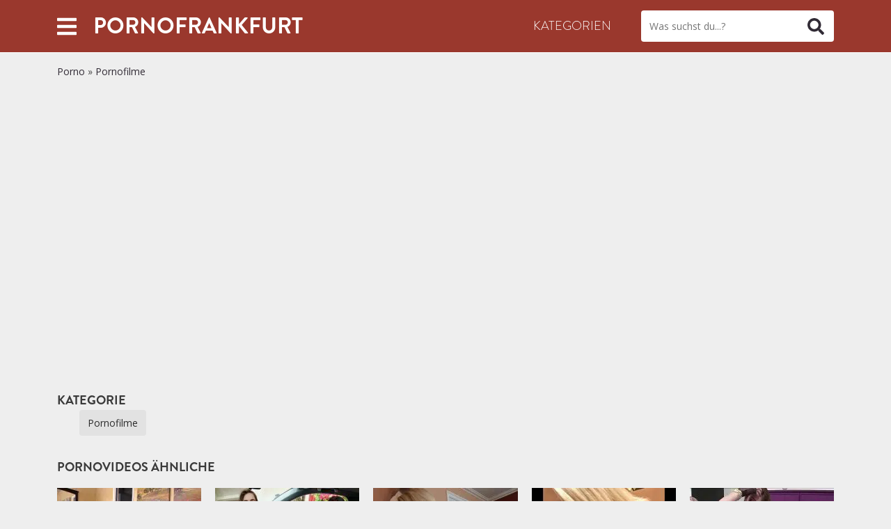

--- FILE ---
content_type: text/html; charset=UTF-8
request_url: https://www.pornofrankfurt.com/125/
body_size: 8770
content:
<!doctype html>
<html lang="es">
<head>
<meta charset="utf-8">
<meta name="viewport" content="width=device-width, initial-scale=1">
<meta name="RATING" content="RTA-5042-1996-1400-1577-RTA"/>
<meta name='robots' content='noindex, follow'/>
<title>Porno Frankfurt</title>
<meta property="og:locale" content="de_DE"/>
<meta property="og:type" content="article"/>
<meta property="og:title" content="Porno Frankfurt"/>
<meta property="og:url" content="https://www.pornofrankfurt.com/125/"/>
<meta property="og:site_name" content="PornoFrankfurt"/>
<meta property="article:published_time" content="2022-05-17T17:41:55+00:00"/>
<meta property="og:image" content="https://www.pornofrankfurt.com/wp-content/uploads/2022/05/bangbros-fucking-amazing-porno-featuring-busty-pawg-lean-paul.jpg"/>
<meta property="og:image:width" content="600"/>
<meta property="og:image:height" content="337"/>
<meta property="og:image:type" content="image/jpeg"/>
<meta name="author" content="admin"/>
<meta name="twitter:card" content="summary_large_image"/>
<meta name="twitter:label1" content="Verfasst von"/>
<meta name="twitter:data1" content="admin"/>
<link rel="alternate" type="application/rss+xml" title="PornoFrankfurt &raquo; BANGBROS &#8211; Fucking Amazing Porno Featuring Busty PAWG Lean Paul Kommentar-Feed" href="https://www.pornofrankfurt.com/125/feed/"/>
<style id='classic-theme-styles-inline-css'>.wp-block-button__link{color:#fff;background-color:#32373c;border-radius:9999px;box-shadow:none;text-decoration:none;padding:calc(.667em + 2px) calc(1.333em + 2px);font-size:1.125em}
.wp-block-file__button{background:#32373c;color:#fff;text-decoration:none}</style>
<style id='global-styles-inline-css'>body{--wp--preset--color--black:#000000;--wp--preset--color--cyan-bluish-gray:#abb8c3;--wp--preset--color--white:#ffffff;--wp--preset--color--pale-pink:#f78da7;--wp--preset--color--vivid-red:#cf2e2e;--wp--preset--color--luminous-vivid-orange:#ff6900;--wp--preset--color--luminous-vivid-amber:#fcb900;--wp--preset--color--light-green-cyan:#7bdcb5;--wp--preset--color--vivid-green-cyan:#00d084;--wp--preset--color--pale-cyan-blue:#8ed1fc;--wp--preset--color--vivid-cyan-blue:#0693e3;--wp--preset--color--vivid-purple:#9b51e0;--wp--preset--gradient--vivid-cyan-blue-to-vivid-purple:linear-gradient(135deg,rgba(6,147,227,1) 0%,rgb(155,81,224) 100%);--wp--preset--gradient--light-green-cyan-to-vivid-green-cyan:linear-gradient(135deg,rgb(122,220,180) 0%,rgb(0,208,130) 100%);--wp--preset--gradient--luminous-vivid-amber-to-luminous-vivid-orange:linear-gradient(135deg,rgba(252,185,0,1) 0%,rgba(255,105,0,1) 100%);--wp--preset--gradient--luminous-vivid-orange-to-vivid-red:linear-gradient(135deg,rgba(255,105,0,1) 0%,rgb(207,46,46) 100%);--wp--preset--gradient--very-light-gray-to-cyan-bluish-gray:linear-gradient(135deg,rgb(238,238,238) 0%,rgb(169,184,195) 100%);--wp--preset--gradient--cool-to-warm-spectrum:linear-gradient(135deg,rgb(74,234,220) 0%,rgb(151,120,209) 20%,rgb(207,42,186) 40%,rgb(238,44,130) 60%,rgb(251,105,98) 80%,rgb(254,248,76) 100%);--wp--preset--gradient--blush-light-purple:linear-gradient(135deg,rgb(255,206,236) 0%,rgb(152,150,240) 100%);--wp--preset--gradient--blush-bordeaux:linear-gradient(135deg,rgb(254,205,165) 0%,rgb(254,45,45) 50%,rgb(107,0,62) 100%);--wp--preset--gradient--luminous-dusk:linear-gradient(135deg,rgb(255,203,112) 0%,rgb(199,81,192) 50%,rgb(65,88,208) 100%);--wp--preset--gradient--pale-ocean:linear-gradient(135deg,rgb(255,245,203) 0%,rgb(182,227,212) 50%,rgb(51,167,181) 100%);--wp--preset--gradient--electric-grass:linear-gradient(135deg,rgb(202,248,128) 0%,rgb(113,206,126) 100%);--wp--preset--gradient--midnight:linear-gradient(135deg,rgb(2,3,129) 0%,rgb(40,116,252) 100%);--wp--preset--font-size--small:13px;--wp--preset--font-size--medium:20px;--wp--preset--font-size--large:36px;--wp--preset--font-size--x-large:42px;--wp--preset--spacing--20:0.44rem;--wp--preset--spacing--30:0.67rem;--wp--preset--spacing--40:1rem;--wp--preset--spacing--50:1.5rem;--wp--preset--spacing--60:2.25rem;--wp--preset--spacing--70:3.38rem;--wp--preset--spacing--80:5.06rem;--wp--preset--shadow--natural:6px 6px 9px rgba(0, 0, 0, 0.2);--wp--preset--shadow--deep:12px 12px 50px rgba(0, 0, 0, 0.4);--wp--preset--shadow--sharp:6px 6px 0px rgba(0, 0, 0, 0.2);--wp--preset--shadow--outlined:6px 6px 0px -3px rgba(255, 255, 255, 1), 6px 6px rgba(0, 0, 0, 1);--wp--preset--shadow--crisp:6px 6px 0px rgba(0, 0, 0, 1);}:where(.is-layout-flex){gap:0.5em;}:where(.is-layout-grid){gap:0.5em;}
body .is-layout-flow > .alignleft{float:left;margin-inline-start:0;margin-inline-end:2em;}
body .is-layout-flow > .alignright{float:right;margin-inline-start:2em;margin-inline-end:0;}
body .is-layout-flow > .aligncenter{margin-left:auto !important;margin-right:auto !important;}
body .is-layout-constrained > .alignleft{float:left;margin-inline-start:0;margin-inline-end:2em;}
body .is-layout-constrained > .alignright{float:right;margin-inline-start:2em;margin-inline-end:0;}
body .is-layout-constrained > .aligncenter{margin-left:auto !important;margin-right:auto !important;}
body .is-layout-constrained > :where(:not(.alignleft):not(.alignright):not(.alignfull)){max-width:var(--wp--style--global--content-size);margin-left:auto !important;margin-right:auto !important;}
body .is-layout-constrained > .alignwide{max-width:var(--wp--style--global--wide-size);}
body .is-layout-flex{display:flex;}
body .is-layout-flex{flex-wrap:wrap;align-items:center;}
body .is-layout-flex > *{margin:0;}
body .is-layout-grid{display:grid;}
body .is-layout-grid > *{margin:0;}:where(.wp-block-columns.is-layout-flex){gap:2em;}:where(.wp-block-columns.is-layout-grid){gap:2em;}:where(.wp-block-post-template.is-layout-flex){gap:1.25em;}:where(.wp-block-post-template.is-layout-grid){gap:1.25em;}
.has-black-color{color:var(--wp--preset--color--black) !important;}
.has-cyan-bluish-gray-color{color:var(--wp--preset--color--cyan-bluish-gray) !important;}
.has-white-color{color:var(--wp--preset--color--white) !important;}
.has-pale-pink-color{color:var(--wp--preset--color--pale-pink) !important;}
.has-vivid-red-color{color:var(--wp--preset--color--vivid-red) !important;}
.has-luminous-vivid-orange-color{color:var(--wp--preset--color--luminous-vivid-orange) !important;}
.has-luminous-vivid-amber-color{color:var(--wp--preset--color--luminous-vivid-amber) !important;}
.has-light-green-cyan-color{color:var(--wp--preset--color--light-green-cyan) !important;}
.has-vivid-green-cyan-color{color:var(--wp--preset--color--vivid-green-cyan) !important;}
.has-pale-cyan-blue-color{color:var(--wp--preset--color--pale-cyan-blue) !important;}
.has-vivid-cyan-blue-color{color:var(--wp--preset--color--vivid-cyan-blue) !important;}
.has-vivid-purple-color{color:var(--wp--preset--color--vivid-purple) !important;}
.has-black-background-color{background-color:var(--wp--preset--color--black) !important;}
.has-cyan-bluish-gray-background-color{background-color:var(--wp--preset--color--cyan-bluish-gray) !important;}
.has-white-background-color{background-color:var(--wp--preset--color--white) !important;}
.has-pale-pink-background-color{background-color:var(--wp--preset--color--pale-pink) !important;}
.has-vivid-red-background-color{background-color:var(--wp--preset--color--vivid-red) !important;}
.has-luminous-vivid-orange-background-color{background-color:var(--wp--preset--color--luminous-vivid-orange) !important;}
.has-luminous-vivid-amber-background-color{background-color:var(--wp--preset--color--luminous-vivid-amber) !important;}
.has-light-green-cyan-background-color{background-color:var(--wp--preset--color--light-green-cyan) !important;}
.has-vivid-green-cyan-background-color{background-color:var(--wp--preset--color--vivid-green-cyan) !important;}
.has-pale-cyan-blue-background-color{background-color:var(--wp--preset--color--pale-cyan-blue) !important;}
.has-vivid-cyan-blue-background-color{background-color:var(--wp--preset--color--vivid-cyan-blue) !important;}
.has-vivid-purple-background-color{background-color:var(--wp--preset--color--vivid-purple) !important;}
.has-black-border-color{border-color:var(--wp--preset--color--black) !important;}
.has-cyan-bluish-gray-border-color{border-color:var(--wp--preset--color--cyan-bluish-gray) !important;}
.has-white-border-color{border-color:var(--wp--preset--color--white) !important;}
.has-pale-pink-border-color{border-color:var(--wp--preset--color--pale-pink) !important;}
.has-vivid-red-border-color{border-color:var(--wp--preset--color--vivid-red) !important;}
.has-luminous-vivid-orange-border-color{border-color:var(--wp--preset--color--luminous-vivid-orange) !important;}
.has-luminous-vivid-amber-border-color{border-color:var(--wp--preset--color--luminous-vivid-amber) !important;}
.has-light-green-cyan-border-color{border-color:var(--wp--preset--color--light-green-cyan) !important;}
.has-vivid-green-cyan-border-color{border-color:var(--wp--preset--color--vivid-green-cyan) !important;}
.has-pale-cyan-blue-border-color{border-color:var(--wp--preset--color--pale-cyan-blue) !important;}
.has-vivid-cyan-blue-border-color{border-color:var(--wp--preset--color--vivid-cyan-blue) !important;}
.has-vivid-purple-border-color{border-color:var(--wp--preset--color--vivid-purple) !important;}
.has-vivid-cyan-blue-to-vivid-purple-gradient-background{background:var(--wp--preset--gradient--vivid-cyan-blue-to-vivid-purple) !important;}
.has-light-green-cyan-to-vivid-green-cyan-gradient-background{background:var(--wp--preset--gradient--light-green-cyan-to-vivid-green-cyan) !important;}
.has-luminous-vivid-amber-to-luminous-vivid-orange-gradient-background{background:var(--wp--preset--gradient--luminous-vivid-amber-to-luminous-vivid-orange) !important;}
.has-luminous-vivid-orange-to-vivid-red-gradient-background{background:var(--wp--preset--gradient--luminous-vivid-orange-to-vivid-red) !important;}
.has-very-light-gray-to-cyan-bluish-gray-gradient-background{background:var(--wp--preset--gradient--very-light-gray-to-cyan-bluish-gray) !important;}
.has-cool-to-warm-spectrum-gradient-background{background:var(--wp--preset--gradient--cool-to-warm-spectrum) !important;}
.has-blush-light-purple-gradient-background{background:var(--wp--preset--gradient--blush-light-purple) !important;}
.has-blush-bordeaux-gradient-background{background:var(--wp--preset--gradient--blush-bordeaux) !important;}
.has-luminous-dusk-gradient-background{background:var(--wp--preset--gradient--luminous-dusk) !important;}
.has-pale-ocean-gradient-background{background:var(--wp--preset--gradient--pale-ocean) !important;}
.has-electric-grass-gradient-background{background:var(--wp--preset--gradient--electric-grass) !important;}
.has-midnight-gradient-background{background:var(--wp--preset--gradient--midnight) !important;}
.has-small-font-size{font-size:var(--wp--preset--font-size--small) !important;}
.has-medium-font-size{font-size:var(--wp--preset--font-size--medium) !important;}
.has-large-font-size{font-size:var(--wp--preset--font-size--large) !important;}
.has-x-large-font-size{font-size:var(--wp--preset--font-size--x-large) !important;}
.wp-block-navigation a:where(:not(.wp-element-button)){color:inherit;}:where(.wp-block-post-template.is-layout-flex){gap:1.25em;}:where(.wp-block-post-template.is-layout-grid){gap:1.25em;}:where(.wp-block-columns.is-layout-flex){gap:2em;}:where(.wp-block-columns.is-layout-grid){gap:2em;}
.wp-block-pullquote{font-size:1.5em;line-height:1.6;}</style>
<link rel="stylesheet" type="text/css" href="//www.pornofrankfurt.com/wp-content/cache/wpfc-minified/2cqfrz0f/4l08h.css" media="all"/>
<style>:root{--body:#eeeeee;--text:#454545;--link:#2a2a2a;--link-hover:#0061bd;--primary:#9a382d;--secondary:#9a382d;--gris:#e7e7e7;--light:#ffffff;--header:#3a3a3a;--button:#312b35;--linkfooter:#a09f9f;--iconolight:#bbbbbb;--bodydark:#eeeeee;--textdark:#454545;--linkdark:#2a2a2a;--link-hoverdark:#0061bd;--primarydark:#9a382d;--secondarydark:#9a382d;--grisdark:#e7e7e7;--lightdark:#ffffff;--headerdark:#3a3a3a;--buttondark:#312b35;--linkfooterdark:#a09f9f;--iconolightdark:#bbbbbb;--family:'Open Sans', sans-serif;--titles:'Brandon Grotesque', sans-serif;}</style>
<link rel="icon" href="https://www.pornofrankfurt.com/wp-content/uploads/2022/05/favifrankfurt.png" sizes="32x32"/>
<link rel="icon" href="https://www.pornofrankfurt.com/wp-content/uploads/2022/05/favifrankfurt.png" sizes="192x192"/>
<link rel="apple-touch-icon" href="https://www.pornofrankfurt.com/wp-content/uploads/2022/05/favifrankfurt.png"/>
<meta name="msapplication-TileImage" content="https://www.pornofrankfurt.com/wp-content/uploads/2022/05/favifrankfurt.png"/>
<link rel="icon" href="https://www.pornofrankfurt.com/wp-content/uploads/2022/05/favifrankfurt.png" sizes="32x32"/> <link rel="icon" href="https://www.pornofrankfurt.com/wp-content/uploads/2022/05/favifrankfurt.png" sizes="192x192"/> <link rel="apple-touch-icon" href="https://www.pornofrankfurt.com/wp-content/uploads/2022/05/favifrankfurt.png"/> <meta name="msapplication-TileImage" content="https://www.pornofrankfurt.com/wp-content/uploads/2022/05/favifrankfurt.png"/>
<script data-wpfc-render="false">var Wpfcll={sources:[],loaded_index:[],i:function(){this.set_source(document.getElementsByTagName("img"));this.set_source(document.getElementsByTagName("iframe"));window.addEventListener('scroll',function(){Wpfcll.load_sources();});window.addEventListener('resize',function(){Wpfcll.load_sources();});window.addEventListener('click',function(){Wpfcll.load_sources();});},c:function(e,pageload){var winH=document.documentElement.clientHeight || body.clientHeight;var number=pageload ? 0:800;var elemRect=e.getBoundingClientRect();var top=0;var parent=e.parentNode;var parentRect=parent.getBoundingClientRect();if(elemRect.x==0 && elemRect.y==0){for (var i=0;i < 10;i++){if(parent){if(parentRect.x==0 && parentRect.y==0){parent=parent.parentNode;parentRect=parent.getBoundingClientRect();}else{top=parentRect.top;break;}}};}else{top=elemRect.top;}if(winH - top + number > 0){return true;}return false;},r:function(e,pageload){var s=this;var osrc,osrcs;try{if(s.c(e,pageload)){osrc=e.getAttribute("data-wpfc-original-src");osrcs=e.getAttribute("data-wpfc-original-srcset");if(osrc || osrcs){if(osrc){e.setAttribute('src',osrc);}if(osrcs){e.setAttribute('srcset',osrcs);}e.removeAttribute("data-wpfc-original-src");e.removeAttribute("onload");}}}catch(error){console.log(error);console.log("==>",e);}},set_source:function(arr){if(arr.length > 0){var s=this;[].forEach.call(arr,function(e,index){s.sources.push(e);});}},load_sources:function(){var s=this;[].forEach.call(s.sources,function(e,index){s.r(e,false);});}};document.addEventListener('DOMContentLoaded',function(){wpfci();});function wpfci(){Wpfcll.i();}</script>
</head>   <body class="post-template-default single single-post postid-125 single-format-video">         <header class="header">                     <div class="container"> <div class="row align-items-center justify-content-between"> <div class="col-auto only-pc"> <a class="button-offcanvas" data-bs-toggle="offcanvas" href="#offcanvasmenu-2" role="button" aria-controls="offcanvasmenu-2"> <i class="fas fa-bars"></i><span class="visually-hidden">Abrir</span> </a> <div class="offcanvas offcanvas-start" tabindex="-1" id="offcanvasmenu-2" aria-labelledby="offcanvasmenu-2Label"> <div class="offcanvas-header"> <p class="offcanvas-title" id="offcanvasmenu-2Label"></p> <a class="offcanvas-close" data-bs-dismiss="offcanvas" aria-label="Cerrar"><i class="fas fa-times"></i></a></div><div class="offcanvas-body"> <nav class="offcanvas-menu"><ul id="menu-offcanvas" class="menu"><li id="menu-item-10304" class="menu-item menu-item-type-taxonomy menu-item-object-category menu-item-10304"><a href="https://www.pornofrankfurt.com/anal/">Anal</a></li> <li id="menu-item-10305" class="menu-item menu-item-type-taxonomy menu-item-object-category menu-item-10305"><a href="https://www.pornofrankfurt.com/asiatische/">Asiatische</a></li> <li id="menu-item-10306" class="menu-item menu-item-type-taxonomy menu-item-object-category menu-item-10306"><a href="https://www.pornofrankfurt.com/bondage-bdsm/">BDSM</a></li> <li id="menu-item-10307" class="menu-item menu-item-type-taxonomy menu-item-object-category menu-item-10307"><a href="https://www.pornofrankfurt.com/blondinen/">Blondinen</a></li> <li id="menu-item-10308" class="menu-item menu-item-type-taxonomy menu-item-object-category menu-item-10308"><a href="https://www.pornofrankfurt.com/deutsche-pornos/">Deutsche pornos</a></li> <li id="menu-item-10309" class="menu-item menu-item-type-taxonomy menu-item-object-category menu-item-10309"><a href="https://www.pornofrankfurt.com/fetisch/">Fetisch</a></li> <li id="menu-item-10310" class="menu-item menu-item-type-taxonomy menu-item-object-category menu-item-10310"><a href="https://www.pornofrankfurt.com/ficken/">Ficken</a></li> <li id="menu-item-10311" class="menu-item menu-item-type-taxonomy menu-item-object-category menu-item-10311"><a href="https://www.pornofrankfurt.com/gay/">Gay</a></li> <li id="menu-item-10312" class="menu-item menu-item-type-taxonomy menu-item-object-category menu-item-10312"><a href="https://www.pornofrankfurt.com/grosse-titten/">Grosse titten</a></li> <li id="menu-item-10313" class="menu-item menu-item-type-taxonomy menu-item-object-category menu-item-10313"><a href="https://www.pornofrankfurt.com/gruppensex/">Gruppensex</a></li> <li id="menu-item-10314" class="menu-item menu-item-type-taxonomy menu-item-object-category menu-item-10314"><a href="https://www.pornofrankfurt.com/hd-porno/">HD Porno</a></li> <li id="menu-item-10315" class="menu-item menu-item-type-taxonomy menu-item-object-category menu-item-10315"><a href="https://www.pornofrankfurt.com/hentai-haven/">Hentai Haven</a></li> <li id="menu-item-10316" class="menu-item menu-item-type-taxonomy menu-item-object-category menu-item-10316"><a href="https://www.pornofrankfurt.com/inzest/">Inzest</a></li> <li id="menu-item-10317" class="menu-item menu-item-type-taxonomy menu-item-object-category menu-item-10317"><a href="https://www.pornofrankfurt.com/lesben/">Lesben</a></li> <li id="menu-item-10318" class="menu-item menu-item-type-taxonomy menu-item-object-category menu-item-10318"><a href="https://www.pornofrankfurt.com/milf/">MILF</a></li> <li id="menu-item-10319" class="menu-item menu-item-type-taxonomy menu-item-object-category menu-item-10319"><a href="https://www.pornofrankfurt.com/muschis/">Muschis</a></li> <li id="menu-item-10320" class="menu-item menu-item-type-taxonomy menu-item-object-category menu-item-10320"><a href="https://www.pornofrankfurt.com/nackte-frauen/">Nackte frauen</a></li> <li id="menu-item-10321" class="menu-item menu-item-type-taxonomy menu-item-object-category menu-item-10321"><a href="https://www.pornofrankfurt.com/omasex/">Omasex</a></li> <li id="menu-item-10322" class="menu-item menu-item-type-taxonomy menu-item-object-category menu-item-10322"><a href="https://www.pornofrankfurt.com/pornofilme/">Pornofilme</a></li> <li id="menu-item-10323" class="menu-item menu-item-type-taxonomy menu-item-object-category menu-item-10323"><a href="https://www.pornofrankfurt.com/sexfilme/">Sexfilme</a></li> <li id="menu-item-10324" class="menu-item menu-item-type-taxonomy menu-item-object-category menu-item-10324"><a href="https://www.pornofrankfurt.com/shemale/">Shemale</a></li> <li id="menu-item-10325" class="menu-item menu-item-type-taxonomy menu-item-object-category menu-item-10325"><a href="https://www.pornofrankfurt.com/teen/">Teen</a></li> </ul></nav></div></div></div><div class="col-auto only-mobile"> <a class="button-offcanvas" data-bs-toggle="offcanvas" href="#mobilemenu" role="button" aria-controls="mobilemenu"><i class="fas fa-bars"></i><span class="visually-hidden">Abrir</span></a> <div class="offcanvas offcanvas-start" tabindex="-1" id="mobilemenu" aria-labelledby="mobilemenuLabel"> <div class="offcanvas-header"> <p class="offcanvas-title" id="mobilemenuLabel"> <form role="search" method="get" id="searchform-mobile" class="searchform" action="https://www.pornofrankfurt.com/"> <input type="search" placeholder="Was suchst du...?" value="" name="s" id="s-mobile"> <button type="submit" id="searchsubmit-mobile"><i class="fas fa-search"></i><span class="visually-hidden">Buscar</span></button> </form> </p> <a class="offcanvas-close" data-bs-dismiss="offcanvas" aria-label="Cerrar"><i class="fas fa-times"></i></a></div><div class="offcanvas-body mobile-menu"> <nav class="header-menu-movil"><ul id="menu-movil" class="menu"><li id="menu-item-10377" class="menu-item menu-item-type-taxonomy menu-item-object-category menu-item-10377"><a href="https://www.pornofrankfurt.com/anal/">Anal</a></li> <li id="menu-item-10378" class="menu-item menu-item-type-taxonomy menu-item-object-category menu-item-10378"><a href="https://www.pornofrankfurt.com/brazzers/">Brazzers</a></li> <li id="menu-item-10379" class="menu-item menu-item-type-taxonomy menu-item-object-category menu-item-10379"><a href="https://www.pornofrankfurt.com/deutsche-pornos/">German</a></li> <li id="menu-item-10380" class="menu-item menu-item-type-taxonomy menu-item-object-category menu-item-10380"><a href="https://www.pornofrankfurt.com/dicke-weiber/">BBW</a></li> <li id="menu-item-10381" class="menu-item menu-item-type-taxonomy menu-item-object-category menu-item-10381"><a href="https://www.pornofrankfurt.com/fake-taxi/">Fake Taxi</a></li> <li id="menu-item-10382" class="menu-item menu-item-type-taxonomy menu-item-object-category menu-item-10382"><a href="https://www.pornofrankfurt.com/grosse-aersche/">Ärsche</a></li> <li id="menu-item-10383" class="menu-item menu-item-type-taxonomy menu-item-object-category menu-item-10383"><a href="https://www.pornofrankfurt.com/grosse-titten/">Titten</a></li> <li id="menu-item-10384" class="menu-item menu-item-type-taxonomy menu-item-object-category menu-item-10384"><a href="https://www.pornofrankfurt.com/gruppensex/">Gruppen</a></li> <li id="menu-item-10385" class="menu-item menu-item-type-taxonomy menu-item-object-category menu-item-10385"><a href="https://www.pornofrankfurt.com/hausfrauen/">Hausfrauen</a></li> <li id="menu-item-10386" class="menu-item menu-item-type-taxonomy menu-item-object-category menu-item-10386"><a href="https://www.pornofrankfurt.com/hentai-haven/">Hentai</a></li> <li id="menu-item-10387" class="menu-item menu-item-type-taxonomy menu-item-object-category menu-item-10387"><a href="https://www.pornofrankfurt.com/lesben/">Lesben</a></li> <li id="menu-item-10388" class="menu-item menu-item-type-taxonomy menu-item-object-category menu-item-10388"><a href="https://www.pornofrankfurt.com/omasex/">Omas</a></li> <li id="menu-item-10389" class="menu-item menu-item-type-taxonomy menu-item-object-category menu-item-10389"><a href="https://www.pornofrankfurt.com/reife-frauen/">Reife Frauen</a></li> <li id="menu-item-10390" class="menu-item menu-item-type-taxonomy menu-item-object-category menu-item-10390"><a href="https://www.pornofrankfurt.com/sexfilme/">Sexfilm</a></li> <li id="menu-item-10391" class="menu-item menu-item-type-taxonomy menu-item-object-category menu-item-10391"><a href="https://www.pornofrankfurt.com/squirten/">Squirten</a></li> <li id="menu-item-10392" class="menu-item menu-item-type-taxonomy menu-item-object-category menu-item-10392"><a href="https://www.pornofrankfurt.com/teen/">Teen</a></li> </ul></nav></div></div></div><div class="col"> <a href="https://www.pornofrankfurt.com/" title="PornoFrankfurt" class="logo-text">PornoFrankfurt</a></div><div class="col-auto only-pc"> <nav class="header-menu"><ul id="menu-principal" class="menu"><li id="menu-item-20" class="menu-item menu-item-type-post_type menu-item-object-page menu-item-20"><a href="https://www.pornofrankfurt.com/kategorien/">Kategorien</a></li> </ul></nav></div><div class="col-12 col-md-auto only-pc"> <form role="search" method="get" id="searchform" class="searchform" action="https://www.pornofrankfurt.com/"> <input type="search" placeholder="Was suchst du...?" value="" name="s" id="s"> <button type="submit" id="searchsubmit"><i class="fas fa-search"></i><span class="visually-hidden">Buscar</span></button> </form></div></div></div></header>         <main class="main" role="main">                 <article class="single-post-inner"> <div class="container"> <div class="row align-items-center pt-3 pb-4"> <div class="col-12"> <p id="breadcrumbs"><span><span><a href="https://www.pornofrankfurt.com/">Porno</a></span> » <span><a href="https://www.pornofrankfurt.com/pornofilme/">Pornofilme</a></span></span></p></div></div><div class="row single-video"> <div class="col-12"> <div class="ratio ratio-70x49"> <iframe sandbox="allow-same-origin allow-scripts" onload="Wpfcll.r(this,true);" data-wpfc-original-src="https://www.xvideos.com/embedframe/52610289" frameborder="0" width="510" height="400" scrolling="no" allowfullscreen="allowfullscreen"></iframe></div></div><aside class="col-12 single-adds text-center mt-3 mt-lg-0">                     </aside></div><div class="row py-4"> <div class="col-12 col-lg-12"> <p class="single-sub-title mt-3 mt-lg-0 icon ico-folder"><span>Kategorie</span></p> <div class="single-categories-list"> <a class="single-cat-button" href="https://www.pornofrankfurt.com/pornofilme/" rel="category">Pornofilme</a></div></div></div></div></article>  <div class="container"><div class="row"><div class="col"><p class="single-sub-title related icon ico-video"><span>Pornovideos ähnliche</span></p></div></div><div class="row min-gutters videos-list" id="videos-wrapper"><article class="col item-list show-2"> <header> <figure> <a href="https://www.pornofrankfurt.com/9224/"> <picture class="img-fluid wp-post-image" decoding="async" loading="lazy"> <source type="image/webp" srcset="https://www.pornofrankfurt.com/wp-content/uploads/2022/05/chesty-housewife-tara-holiday-gets-facialized-in-pov-258x163.jpg.webp"/> <img width="258" height="163" src="https://www.pornofrankfurt.com/wp-content/uploads/2022/05/chesty-housewife-tara-holiday-gets-facialized-in-pov-258x163.jpg" alt="Chesty housewife Tara Holiday gets facialized in POV" decoding="async" loading="lazy"/> </picture> </a> <figcaption><i class="fas fa-clock"></i> 08:00</figcaption> </figure> </header> </article><article class="col item-list show-2"> <header> <figure> <a href="https://www.pornofrankfurt.com/5322/" class="havepreview"> <video loop="" class="standby" id="v-5322" muted="true" disableremoteplayback="true" playsinline="true" data-prev="5322" > <source type="video/mp4" src="https://www.pornofrankfurt.com/wp-content/uploads/2022/05/bangbros-battle-of-the-goats-lana-rhoades-vs-lena-paul.mp4"> </video> <picture class="img-fluid wp-post-image" decoding="async" loading="lazy"> <source type="image/webp" srcset="https://www.pornofrankfurt.com/wp-content/uploads/2022/05/bangbros-battle-of-the-goats-lana-rhoades-vs-lena-paul-258x163.jpg.webp"/> <img width="258" height="163" src="https://www.pornofrankfurt.com/wp-content/uploads/2022/05/bangbros-battle-of-the-goats-lana-rhoades-vs-lena-paul-258x163.jpg" alt="BANGBROS &#8211; Battle Of The GOATs: Lana Rhoades VS Lena Paul" decoding="async" loading="lazy"/> </picture> </a> <figcaption><i class="fas fa-clock"></i> 25:00</figcaption> </figure> </header> </article><article class="col item-list show-2"> <header> <figure> <a href="https://www.pornofrankfurt.com/8433/"> <picture class="img-fluid wp-post-image" decoding="async" loading="lazy"> <source type="image/webp" srcset="https://www.pornofrankfurt.com/wp-content/uploads/2022/05/blonde-breanne-benson-fucking-well-258x163.jpg.webp"/> <img width="258" height="163" src="https://www.pornofrankfurt.com/wp-content/uploads/2022/05/blonde-breanne-benson-fucking-well-258x163.jpg" alt="Blonde Breanne Benson fucking well" decoding="async" loading="lazy"/> </picture> </a> <figcaption><i class="fas fa-clock"></i> 09:00</figcaption> </figure> </header> </article><article class="col item-list show-2"> <header> <figure> <a href="https://www.pornofrankfurt.com/5142/"> <picture class="img-fluid wp-post-image" decoding="async" loading="lazy"> <source type="image/webp" srcset="https://www.pornofrankfurt.com/wp-content/uploads/2022/05/sexy-amateur-teen-girlfriend-fucks-with-cum-in-mouth-258x163.jpg.webp"/> <img onload="Wpfcll.r(this,true);" src="[data-uri]" width="258" height="163" data-wpfc-original-src="https://www.pornofrankfurt.com/wp-content/uploads/2022/05/sexy-amateur-teen-girlfriend-fucks-with-cum-in-mouth-258x163.jpg" alt="Sexy amateur teen girlfriend fucks with cum in mouth" decoding="async" loading="lazy"/> </picture> </a> <figcaption><i class="fas fa-clock"></i> 25:00</figcaption> </figure> </header> </article><article class="col item-list show-2"> <header> <figure> <a href="https://www.pornofrankfurt.com/3578/" class="havepreview"> <video loop="" class="standby" id="v-3578" muted="true" disableremoteplayback="true" playsinline="true" data-prev="3578" > <source type="video/mp4" src="https://www.pornofrankfurt.com/wp-content/uploads/2022/05/ass-fucking-fishnets-clad-tranny-cums.mp4"> </video> <picture class="img-fluid wp-post-image" decoding="async" loading="lazy"> <source type="image/webp" srcset="https://www.pornofrankfurt.com/wp-content/uploads/2022/05/ass-fucking-fishnets-clad-tranny-cums-258x163.jpg.webp"/> <img onload="Wpfcll.r(this,true);" src="[data-uri]" width="258" height="163" data-wpfc-original-src="https://www.pornofrankfurt.com/wp-content/uploads/2022/05/ass-fucking-fishnets-clad-tranny-cums-258x163.jpg" alt="Ass fucking fishnets clad tranny cums" decoding="async" loading="lazy"/> </picture> </a> <figcaption><i class="fas fa-clock"></i> 10:00</figcaption> </figure> </header> </article><article class="col item-list show-2"> <header> <figure> <a href="https://www.pornofrankfurt.com/9796/"> <picture class="img-fluid wp-post-image" decoding="async" loading="lazy"> <source type="image/webp" srcset="https://www.pornofrankfurt.com/wp-content/uploads/2022/05/horny-wife-with-suction-cup-dildo-takes-real-cock-258x163.jpg.webp"/> <img onload="Wpfcll.r(this,true);" src="[data-uri]" width="258" height="163" data-wpfc-original-src="https://www.pornofrankfurt.com/wp-content/uploads/2022/05/horny-wife-with-suction-cup-dildo-takes-real-cock-258x163.jpg" alt="Horny Wife with Suction Cup Dildo takes Real Cock" decoding="async" loading="lazy"/> </picture> </a> <figcaption><i class="fas fa-clock"></i> 05:00</figcaption> </figure> </header> </article><article class="col item-list show-2"> <header> <figure> <a href="https://www.pornofrankfurt.com/9229/" class="havepreview"> <video loop="" class="standby" id="v-9229" muted="true" disableremoteplayback="true" playsinline="true" data-prev="9229" > <source type="video/mp4" src="https://www.pornofrankfurt.com/wp-content/uploads/2022/05/fucking-my-bbw-sister-in-the-ass.mp4"> </video> <picture class="img-fluid wp-post-image" decoding="async" loading="lazy"> <source type="image/webp" srcset="https://www.pornofrankfurt.com/wp-content/uploads/2022/05/fucking-my-bbw-sister-in-the-ass-258x163.jpg.webp"/> <img onload="Wpfcll.r(this,true);" src="[data-uri]" width="258" height="163" data-wpfc-original-src="https://www.pornofrankfurt.com/wp-content/uploads/2022/05/fucking-my-bbw-sister-in-the-ass-258x163.jpg" alt="Fucking my BBW sister in the ass" decoding="async" loading="lazy"/> </picture> </a> <figcaption><i class="fas fa-clock"></i> 15</figcaption> </figure> </header> </article><article class="col item-list show-2"> <header> <figure> <a href="https://www.pornofrankfurt.com/5075/"> <picture class="img-fluid wp-post-image" decoding="async" loading="lazy"> <source type="image/webp" srcset="https://www.pornofrankfurt.com/wp-content/uploads/2022/05/amateur-big-tits-fucks-in-kitchen-258x163.jpg.webp"/> <img onload="Wpfcll.r(this,true);" src="[data-uri]" width="258" height="163" data-wpfc-original-src="https://www.pornofrankfurt.com/wp-content/uploads/2022/05/amateur-big-tits-fucks-in-kitchen-258x163.jpg" alt="Amateur Big Tits Fucks in kitchen" decoding="async" loading="lazy"/> </picture> </a> <figcaption><i class="fas fa-clock"></i> 11:00</figcaption> </figure> </header> </article><article class="col item-list show-2"> <header> <figure> <a href="https://www.pornofrankfurt.com/5888/" class="havepreview"> <video loop="" class="standby" id="v-5888" muted="true" disableremoteplayback="true" playsinline="true" data-prev="5888" > <source type="video/mp4" src="https://www.pornofrankfurt.com/wp-content/uploads/2022/05/an-elite-escort-provides-intimate-services-for-money-in-an-expensive-penthouse-cum-in-mouth-twitter-devilskos.mp4"> </video> <picture class="img-fluid wp-post-image" decoding="async" loading="lazy"> <source type="image/webp" srcset="https://www.pornofrankfurt.com/wp-content/uploads/2022/05/an-elite-escort-provides-intimate-services-for-money-in-an-expensive-penthouse-cum-in-mouth-twitter-devilskos-258x163.jpg.webp"/> <img onload="Wpfcll.r(this,true);" src="[data-uri]" width="258" height="163" data-wpfc-original-src="https://www.pornofrankfurt.com/wp-content/uploads/2022/05/an-elite-escort-provides-intimate-services-for-money-in-an-expensive-penthouse-cum-in-mouth-twitter-devilskos-258x163.jpg" alt="An elite escort provides intimate services for money in an expensive penthouse. Cum in mouth! TWITTER @DevilsKos" decoding="async" loading="lazy"/> </picture> </a> <figcaption><i class="fas fa-clock"></i> 20:00</figcaption> </figure> </header> </article><article class="col item-list show-2"> <header> <figure> <a href="https://www.pornofrankfurt.com/1297/" class="havepreview"> <video loop="" class="standby" id="v-1297" muted="true" disableremoteplayback="true" playsinline="true" data-prev="1297" > <source type="video/mp4" src="https://www.pornofrankfurt.com/wp-content/uploads/2022/05/ava-moore-plan-sexe-en-exterieur-avec-un-fan-porno-realite.mp4"> </video> <picture class="img-fluid wp-post-image" decoding="async" loading="lazy"> <source type="image/webp" srcset="https://www.pornofrankfurt.com/wp-content/uploads/2022/05/ava-moore-plan-sexe-en-exterieur-avec-un-fan-porno-realite-258x163.jpg.webp"/> <img onload="Wpfcll.r(this,true);" src="[data-uri]" width="258" height="163" data-wpfc-original-src="https://www.pornofrankfurt.com/wp-content/uploads/2022/05/ava-moore-plan-sexe-en-exterieur-avec-un-fan-porno-realite-258x163.jpg" alt="Ava Moore &#8211; Plan sexe en extérieur avec un fan &#8211; PORNO RÉALITÉ" decoding="async" loading="lazy"/> </picture> </a> <figcaption><i class="fas fa-clock"></i> 02:00</figcaption> </figure> </header> </article></div><div class="row" id="load-more-row"><div class="col-12 text-center pt-3 pb-4"><span class="pagination-loader"></span><a id="related-button" class="load-more-related" data-rel="1" data-shown="125,9224,5322,8433,5142,3578,9796,9229,5075,5888,1297" data-page="next">Mehr laden</a></div></div><div class="row mb-4"></div></div><aside id="all-sidebar-footer" class="py-3">     <div class="container"> <div class="row"> <div class="row"> <div class="col-12"> <p class="single-sub-title icon ico-folder">weitere Kategorien</p></div></div><nav class="standar" aria-label="weitere Kategorien"><ul id="menu-destacados" class="menu"><li id="menu-item-10326" class="menu-item menu-item-type-taxonomy menu-item-object-category menu-item-10326"><a href="https://www.pornofrankfurt.com/abspritzen/">Abspritzen</a></li> <li id="menu-item-10327" class="menu-item menu-item-type-taxonomy menu-item-object-category menu-item-10327"><a href="https://www.pornofrankfurt.com/aische-pervers/">Aische Pervers</a></li> <li id="menu-item-10328" class="menu-item menu-item-type-taxonomy menu-item-object-category menu-item-10328"><a href="https://www.pornofrankfurt.com/amateursex/">Amateursex</a></li> <li id="menu-item-10329" class="menu-item menu-item-type-taxonomy menu-item-object-category menu-item-10329"><a href="https://www.pornofrankfurt.com/analsex/">Analsex</a></li> <li id="menu-item-10330" class="menu-item menu-item-type-taxonomy menu-item-object-category menu-item-10330"><a href="https://www.pornofrankfurt.com/anny-aurora/">Anny Aurora</a></li> <li id="menu-item-10331" class="menu-item menu-item-type-taxonomy menu-item-object-category menu-item-10331"><a href="https://www.pornofrankfurt.com/ao-huren/">AO Huren</a></li> <li id="menu-item-10332" class="menu-item menu-item-type-taxonomy menu-item-object-category menu-item-10332"><a href="https://www.pornofrankfurt.com/asiasex/">Asiasex</a></li> <li id="menu-item-10333" class="menu-item menu-item-type-taxonomy menu-item-object-category menu-item-10333"><a href="https://www.pornofrankfurt.com/assoass/">AssOAss</a></li> <li id="menu-item-10334" class="menu-item menu-item-type-taxonomy menu-item-object-category menu-item-10334"><a href="https://www.pornofrankfurt.com/bangbros/">Bangbros</a></li> <li id="menu-item-10335" class="menu-item menu-item-type-taxonomy menu-item-object-category menu-item-10335"><a href="https://www.pornofrankfurt.com/bongacams/">Bongacams</a></li> <li id="menu-item-10336" class="menu-item menu-item-type-taxonomy menu-item-object-category menu-item-10336"><a href="https://www.pornofrankfurt.com/brazzers/">Brazzers</a></li> <li id="menu-item-10337" class="menu-item menu-item-type-taxonomy menu-item-object-category menu-item-10337"><a href="https://www.pornofrankfurt.com/bruenette/">Brünette</a></li> <li id="menu-item-10338" class="menu-item menu-item-type-taxonomy menu-item-object-category menu-item-10338"><a href="https://www.pornofrankfurt.com/bumsen/">Bumsen</a></li> <li id="menu-item-10339" class="menu-item menu-item-type-taxonomy menu-item-object-category menu-item-10339"><a href="https://www.pornofrankfurt.com/cosplay/">Cosplay</a></li> <li id="menu-item-10340" class="menu-item menu-item-type-taxonomy menu-item-object-category menu-item-10340"><a href="https://www.pornofrankfurt.com/deepthroat/">Deepthroat</a></li> <li id="menu-item-10341" class="menu-item menu-item-type-taxonomy menu-item-object-category menu-item-10341"><a href="https://www.pornofrankfurt.com/dicke-weiber/">Dicke Weiber</a></li> <li id="menu-item-10342" class="menu-item menu-item-type-taxonomy menu-item-object-category menu-item-10342"><a href="https://www.pornofrankfurt.com/einfachporno/">Einfachporno</a></li> <li id="menu-item-10343" class="menu-item menu-item-type-taxonomy menu-item-object-category menu-item-10343"><a href="https://www.pornofrankfurt.com/ersties/">Ersties</a></li> <li id="menu-item-10344" class="menu-item menu-item-type-taxonomy menu-item-object-category menu-item-10344"><a href="https://www.pornofrankfurt.com/fake-taxi/">Fake taxi</a></li> <li id="menu-item-10345" class="menu-item menu-item-type-taxonomy menu-item-object-category menu-item-10345"><a href="https://www.pornofrankfurt.com/farbige/">Farbige</a></li> <li id="menu-item-10346" class="menu-item menu-item-type-taxonomy menu-item-object-category menu-item-10346"><a href="https://www.pornofrankfurt.com/fisten/">Fisten</a></li> <li id="menu-item-10347" class="menu-item menu-item-type-taxonomy menu-item-object-category menu-item-10347"><a href="https://www.pornofrankfurt.com/fundorado/">Fundorado</a></li> <li id="menu-item-10348" class="menu-item menu-item-type-taxonomy menu-item-object-category menu-item-10348"><a href="https://www.pornofrankfurt.com/gina-gerson/">Gina Gerson</a></li> <li id="menu-item-10349" class="menu-item menu-item-type-taxonomy menu-item-object-category menu-item-10349"><a href="https://www.pornofrankfurt.com/grosse-aersche/">Grosse Ärsche</a></li> <li id="menu-item-10350" class="menu-item menu-item-type-taxonomy menu-item-object-category menu-item-10350"><a href="https://www.pornofrankfurt.com/hausfrauen/">Hausfrauen</a></li> <li id="menu-item-10351" class="menu-item menu-item-type-taxonomy menu-item-object-category menu-item-10351"><a href="https://www.pornofrankfurt.com/kleine-titten/">Kleine Titten</a></li> <li id="menu-item-10352" class="menu-item menu-item-type-taxonomy menu-item-object-category menu-item-10352"><a href="https://www.pornofrankfurt.com/lana-rhoades/">Lana Rhoades</a></li> <li id="menu-item-10353" class="menu-item menu-item-type-taxonomy menu-item-object-category menu-item-10353"><a href="https://www.pornofrankfurt.com/lara-cumkitten/">Lara Cumkitten</a></li> <li id="menu-item-10354" class="menu-item menu-item-type-taxonomy menu-item-object-category menu-item-10354"><a href="https://www.pornofrankfurt.com/lesbensex/">Lesbensex</a></li> <li id="menu-item-10355" class="menu-item menu-item-type-taxonomy menu-item-object-category menu-item-10355"><a href="https://www.pornofrankfurt.com/lisa-ann/">Lisa Ann</a></li> <li id="menu-item-10356" class="menu-item menu-item-type-taxonomy menu-item-object-category menu-item-10356"><a href="https://www.pornofrankfurt.com/literotica/">Literotica</a></li> <li id="menu-item-10357" class="menu-item menu-item-type-taxonomy menu-item-object-category menu-item-10357"><a href="https://www.pornofrankfurt.com/little-caprice/">Little Caprice</a></li> <li id="menu-item-10358" class="menu-item menu-item-type-taxonomy menu-item-object-category menu-item-10358"><a href="https://www.pornofrankfurt.com/mia-khalifa/">Mia Khalifa</a></li> <li id="menu-item-10359" class="menu-item menu-item-type-taxonomy menu-item-object-category menu-item-10359"><a href="https://www.pornofrankfurt.com/mia-malkova/">Mia Malkova</a></li> <li id="menu-item-10360" class="menu-item menu-item-type-taxonomy menu-item-object-category menu-item-10360"><a href="https://www.pornofrankfurt.com/peta-jensen/">Peta Jensen</a></li> <li id="menu-item-10361" class="menu-item menu-item-type-taxonomy menu-item-object-category menu-item-10361"><a href="https://www.pornofrankfurt.com/porndoe/">Porndoe</a></li> <li id="menu-item-10362" class="menu-item menu-item-type-taxonomy menu-item-object-category menu-item-10362"><a href="https://www.pornofrankfurt.com/pornohub/">Pornohub</a></li> <li id="menu-item-10363" class="menu-item menu-item-type-taxonomy menu-item-object-category menu-item-10363"><a href="https://www.pornofrankfurt.com/pornostars/">Pornostars</a></li> <li id="menu-item-10364" class="menu-item menu-item-type-taxonomy menu-item-object-category menu-item-10364"><a href="https://www.pornofrankfurt.com/pornotube/">Pornotube</a></li> <li id="menu-item-10365" class="menu-item menu-item-type-taxonomy menu-item-object-category menu-item-10365"><a href="https://www.pornofrankfurt.com/public-agent/">Public Agent</a></li> <li id="menu-item-10366" class="menu-item menu-item-type-taxonomy menu-item-object-category current-post-ancestor current-menu-parent current-post-parent menu-item-10366"><a href="https://www.pornofrankfurt.com/reife-frauen/">Reife Frauen</a></li> <li id="menu-item-10367" class="menu-item menu-item-type-taxonomy menu-item-object-category menu-item-10367"><a href="https://www.pornofrankfurt.com/riley-reid/">Riley Reid</a></li> <li id="menu-item-10368" class="menu-item menu-item-type-taxonomy menu-item-object-category menu-item-10368"><a href="https://www.pornofrankfurt.com/schwarz-und-weis/">Schwarz und Weis</a></li> <li id="menu-item-10369" class="menu-item menu-item-type-taxonomy menu-item-object-category menu-item-10369"><a href="https://www.pornofrankfurt.com/schwule-kerle/">Schwule Kerle</a></li> <li id="menu-item-10370" class="menu-item menu-item-type-taxonomy menu-item-object-category menu-item-10370"><a href="https://www.pornofrankfurt.com/selbstbefriedigung/">Selbstbefriedigung</a></li> <li id="menu-item-10371" class="menu-item menu-item-type-taxonomy menu-item-object-category menu-item-10371"><a href="https://www.pornofrankfurt.com/sexspielzeug/">Sexspielzeug</a></li> <li id="menu-item-10372" class="menu-item menu-item-type-taxonomy menu-item-object-category menu-item-10372"><a href="https://www.pornofrankfurt.com/spankbang/">Spankbang</a></li> <li id="menu-item-10373" class="menu-item menu-item-type-taxonomy menu-item-object-category menu-item-10373"><a href="https://www.pornofrankfurt.com/squirten/">Squirten</a></li> <li id="menu-item-10374" class="menu-item menu-item-type-taxonomy menu-item-object-category menu-item-10374"><a href="https://www.pornofrankfurt.com/turk/">Turk</a></li> <li id="menu-item-10375" class="menu-item menu-item-type-taxonomy menu-item-object-category menu-item-10375"><a href="https://www.pornofrankfurt.com/upskirt/">Upskirt</a></li> <li id="menu-item-10376" class="menu-item menu-item-type-taxonomy menu-item-object-category menu-item-10376"><a href="https://www.pornofrankfurt.com/visit-x/">Visit X</a></li> <li id="menu-item-10995" class="menu-item menu-item-type-taxonomy menu-item-object-category menu-item-10995"><a href="https://www.pornofrankfurt.com/zeichentrick/">Zeichentrick</a></li> </ul></nav></div></div></aside>                 </main>         <footer class="footer">             <div class="container"> <div class="row align-items-center justify-content-between py-2"> <div class="col-12 col-lg-auto text-center text-lg-left left-footer-text"> <p><a href="https://www.pornofrankfurt.com/" rel="nofollow">PornoFrankfurt.com</a> · 2022 Alle Rechte vorbehalten</p></div><div class="col-12 col-lg-auto text-center"></div><div class="col-12 col-lg-auto"> <ul id="menu-enlaces-footer" class="nav footer-menu"><li id="menu-item-7153" class="menu-item menu-item-type-custom menu-item-object-custom menu-item-7153"><a target="_blank" rel="noopener" href="https://www.pornofrankfurt.com/sitemap_index.xml">Sitemap</a></li> </ul></div></div></div></footer>                                      
<script>WebFontConfig={google: { families: [ 'Open Sans:400,700&display=swap' ] }};(function(){var wf=document.createElement('script');wf.src=('https:'==document.location.protocol ? 'https':'http') + '://ajax.googleapis.com/ajax/libs/webfont/1/webfont.js';wf.type='text/javascript';wf.async='true';var s=document.getElementsByTagName('script')[0];s.parentNode.insertBefore(wf, s);})();</script>
<script id='themecore-js-extra'>var ThemeCore={"endpoint":"https:\/\/www.pornofrankfurt.com\/wp-admin\/admin-ajax.php","relatedmode":"0"};</script>
<script src='//www.pornofrankfurt.com/wp-content/cache/wpfc-minified/k9v7r7ng/4l08h.js' type="text/javascript"></script>
<script defer>window.FontAwesomeConfig={searchPseudoElements: true}</script>
<script type="application/ld+json" class="yoast-schema-graph">{"@context":"https://schema.org","@graph":[{"@type":"WebPage","@id":"https://www.pornofrankfurt.com/125/","url":"https://www.pornofrankfurt.com/125/","name":"Porno Frankfurt","isPartOf":{"@id":"https://www.pornofrankfurt.com/#website"},"primaryImageOfPage":{"@id":"https://www.pornofrankfurt.com/125/#primaryimage"},"image":{"@id":"https://www.pornofrankfurt.com/125/#primaryimage"},"thumbnailUrl":"https://www.pornofrankfurt.com/wp-content/uploads/2022/05/bangbros-fucking-amazing-porno-featuring-busty-pawg-lean-paul.jpg","datePublished":"2022-05-17T17:41:55+00:00","dateModified":"2022-05-17T17:41:55+00:00","author":{"@id":"https://www.pornofrankfurt.com/#/schema/person/a44b00edfc0ff919e691eb858d964c38"},"breadcrumb":{"@id":"https://www.pornofrankfurt.com/125/#breadcrumb"},"inLanguage":"de-DE","potentialAction":[{"@type":"ReadAction","target":["https://www.pornofrankfurt.com/125/"]}]},{"@type":"ImageObject","inLanguage":"de-DE","@id":"https://www.pornofrankfurt.com/125/#primaryimage","url":"https://www.pornofrankfurt.com/wp-content/uploads/2022/05/bangbros-fucking-amazing-porno-featuring-busty-pawg-lean-paul.jpg","contentUrl":"https://www.pornofrankfurt.com/wp-content/uploads/2022/05/bangbros-fucking-amazing-porno-featuring-busty-pawg-lean-paul.jpg","width":600,"height":337},{"@type":"WebSite","@id":"https://www.pornofrankfurt.com/#website","url":"https://www.pornofrankfurt.com/","name":"PornoFrankfurt","description":"","potentialAction":[{"@type":"SearchAction","target":{"@type":"EntryPoint","urlTemplate":"https://www.pornofrankfurt.com/?s={search_term_string}"},"query-input":"required name=search_term_string"}],"inLanguage":"de-DE"},{"@type":"Person","@id":"https://www.pornofrankfurt.com/#/schema/person/a44b00edfc0ff919e691eb858d964c38","name":"admin","image":{"@type":"ImageObject","inLanguage":"de-DE","@id":"https://www.pornofrankfurt.com/#/schema/person/image/","url":"https://secure.gravatar.com/avatar/23cdffd25b8e792588b69bbca49e1a4a?s=96&d=mm&r=g","contentUrl":"https://secure.gravatar.com/avatar/23cdffd25b8e792588b69bbca49e1a4a?s=96&d=mm&r=g","caption":"admin"},"sameAs":["https://pornofrankfurt.com"]}]}</script>
<script defer src="https://cdn.jsdelivr.net/npm/bootstrap@5.0.2/dist/js/bootstrap.bundle.min.js" integrity="sha384-MrcW6ZMFYlzcLA8Nl+NtUVF0sA7MsXsP1UyJoMp4YLEuNSfAP+JcXn/tWtIaxVXM" crossorigin="anonymous"></script>
<script defer src='//www.pornofrankfurt.com/wp-content/cache/wpfc-minified/kej98spz/4l08h.js' type="text/javascript"></script>
<script defer src="https://static.cloudflareinsights.com/beacon.min.js/vcd15cbe7772f49c399c6a5babf22c1241717689176015" integrity="sha512-ZpsOmlRQV6y907TI0dKBHq9Md29nnaEIPlkf84rnaERnq6zvWvPUqr2ft8M1aS28oN72PdrCzSjY4U6VaAw1EQ==" data-cf-beacon='{"version":"2024.11.0","token":"e6d9154a04714baaa3c66146a1b98759","r":1,"server_timing":{"name":{"cfCacheStatus":true,"cfEdge":true,"cfExtPri":true,"cfL4":true,"cfOrigin":true,"cfSpeedBrain":true},"location_startswith":null}}' crossorigin="anonymous"></script>
</body> </html><!-- WP Fastest Cache file was created in 0.79591679573059 seconds, on 21-10-23 13:10:18 -->

--- FILE ---
content_type: text/javascript
request_url: https://www.pornofrankfurt.com/wp-content/cache/wpfc-minified/kej98spz/4l08h.js
body_size: 1160
content:
let light=document.getElementsByClassName("toggle-button");
if(light.length > 0){
var lightstatus=localStorage.getItem('themecoreLight');
if(lightstatus){
if(lightstatus=='yes'){
light[0].classList.remove('off');
light[0].classList.add('on');
document.body.classList.add('lightsoff');
}}
light[0].addEventListener("click", function(){
if(this.classList.contains('off')){
this.classList.remove('off');
this.classList.add('on');
document.body.classList.add('lightsoff');
localStorage.setItem('themecoreLight', 'yes');
}else{
this.classList.remove('on');
this.classList.add('off');
document.body.classList.remove('lightsoff');
localStorage.setItem('themecoreLight', 'no');
}});
}
function saveStorage(id){
var rates=localStorage.getItem('themecoreRates');
if(rates){
var storage_rates=JSON.parse(rates);
storage_rates.push(id);
}else{
var storage_rates=[];
storage_rates.push(id);
}
localStorage.setItem('themecoreRates', JSON.stringify(storage_rates));
}
function checkStorage(id){
var rates=localStorage.getItem('themecoreRates');
if(rates){
var storage_rates=JSON.parse(rates);
if(storage_rates.includes(id)){ return true; }else{ return false; }}else{
return false;
}}
async function sendRate(obj,type,id){
let check=checkStorage(id);
if(check){
var error=document.getElementsByClassName("errormsg");
if(error.length > 0){
error[0].style.display='block';
setTimeout(function(){ error[0].style.display='none'; }, 3000);
}
return false;
}
let url=ThemeCore.endpoint;
let data=new FormData();
data.append('action', 'rate');
data.append('object', obj);
data.append('type', type);
data.append('objectID', id);
try {
let res=await fetch(url, {method: "POST",body: data});
let response=await res.json();
if(response.success){
document.getElementById("rates").innerHTML="+ "+response.data;
saveStorage(id);
}else{
}} catch (error){
console.log(error);
}}
let rate=document.getElementsByClassName("rate-thumb");
if(rate.length > 0){
for(i=0; i < rate.length; i++){
rate[i].addEventListener("click", function(){
let obj=this.getAttribute("data-object");
let type=this.getAttribute("data-type");
let id=this.getAttribute("data-id");
sendRate(obj,type,id);
});
}}
async function getPagination(url){
try {
let res=await fetch(url);
let response=await res.text();
parser=new DOMParser();
let doc=parser.parseFromString(response, "text/html");
let videos=doc.getElementById("videos-wrapper").innerHTML;
let pages=doc.getElementById("theme-pagination").innerHTML;
let page=doc.getElementsByClassName("next");
document.getElementById("videos-wrapper").innerHTML +=videos;
document.getElementById("theme-pagination").innerHTML=pages;
let videospreviewload=document.getElementById("videos-wrapper").getElementsByClassName("havepreview");
if(videospreviewload.length > 0){
for(i=0; i < videospreviewload.length; i++){
videospreviewload[i].addEventListener("mouseover", function(){
let video=this.getElementsByClassName("standby");
if(video.length > 0){
let vid=video[0].getAttribute("data-prev");
video[0].play();
video[0].style.display='block';
stopNotOverVideos(vid);
}});
videospreviewload[i].addEventListener("touchstart", function(){
let video=this.getElementsByClassName("standby");
if(video.length > 0){
let vid=video[0].getAttribute("data-prev");
video[0].play();
video[0].style.display='block';
stopNotOverVideos(vid);
}});
videospreviewload[i].addEventListener("mouseleave", function(){
let video=this.getElementsByClassName("standby");
if(video.length > 0){
video[0].pause();
video[0].style.display='none';
}});
}}
if(page.length > 0){}else{ document.getElementById("load-more-row").classList.add('d-none'); }
document.getElementById("load-more-row").classList.remove('loading');
} catch (error){
console.log(error);
document.getElementById("load-more-row").classList.remove('loading');
}}
let pagination=document.getElementsByClassName("load-more");
if(pagination.length > 0){
for(i=0; i < pagination.length; i++){
pagination[i].addEventListener("click", function(){
let page=document.getElementsByClassName("next");
if(page.length > 0){
document.getElementById("load-more-row").classList.add('loading');
let url=page[0].getAttribute("href");
if(url){
getPagination(url);
}}else{
document.getElementById("load-more-row").classList.add('d-none');
}});
}}
async function getRelated(rel,shown){
let url=ThemeCore.endpoint;
let mode=ThemeCore.relatedmode;
let data=new FormData();
data.append('action', 'related');
data.append('rel', rel);
data.append('shown', shown);
try {
let res=await fetch(url, {method: "POST",body: data});
let response=await res.json();
if(response.success){
document.getElementById("related-button").setAttribute("data-shown", response.data.shown);
document.getElementById("related-button").setAttribute("data-page", response.data.next);
if(mode=='0'||mode==''){
document.getElementById("videos-wrapper").innerHTML=response.data.html;
}else{
document.getElementById("videos-wrapper").innerHTML +=response.data.html;
}
let videospreviewload=document.getElementById("videos-wrapper").getElementsByClassName("havepreview");
if(videospreviewload.length > 0){
for(i=0; i < videospreviewload.length; i++){
videospreviewload[i].addEventListener("mouseover", function(){
let video=this.getElementsByClassName("standby");
if(video.length > 0){
let vid=video[0].getAttribute("data-prev");
video[0].play();
video[0].style.display='block';
stopNotOverVideos(vid);
}});
videospreviewload[i].addEventListener("touchstart", function(){
let video=this.getElementsByClassName("standby");
if(video.length > 0){
let vid=video[0].getAttribute("data-prev");
video[0].play();
video[0].style.display='block';
stopNotOverVideos(vid);
}});
videospreviewload[i].addEventListener("mouseleave", function(){
let video=this.getElementsByClassName("standby");
if(video.length > 0){
video[0].pause();
video[0].style.display='none';
}});
}}
if(response.data.next=='end'){
document.getElementById("load-more-row").classList.add('d-none');
}
document.getElementById("load-more-row").classList.remove('loading');
}else{
document.getElementById("load-more-row").classList.remove('loading');
}} catch (error){
console.log(error);
document.getElementById("load-more-row").classList.remove('loading');
}}
let related=document.getElementsByClassName("load-more-related");
if(related.length > 0){
for(i=0; i < related.length; i++){
related[i].addEventListener("click", function(){
let rel=this.getAttribute("data-rel");
let shown=this.getAttribute("data-shown");
let page=this.getAttribute("data-page");
if(page.length > 0&&page=='next'){
document.getElementById("load-more-row").classList.add('loading');
getRelated(rel,shown);
}else{
document.getElementById("load-more-row").classList.add('d-none');
}});
}}
function stopNotOverVideos(thisID){
let videospreview=document.getElementsByClassName("havepreview");
if(videospreview.length > 0){
for(i=0; i < videospreview.length; i++){
let video=videospreview[i].getElementsByClassName("standby");
if(video.length > 0){
let id=video[0].getAttribute("data-prev");
if(id!=thisID){
video[0].currentTime=0;
video[0].pause();
video[0].style.display='none';
}}
}}
}
let videospreview=document.getElementsByClassName("havepreview");
if(videospreview.length > 0){
for(i=0; i < videospreview.length; i++){
videospreview[i].addEventListener("mouseover", function(){
let video=this.getElementsByClassName("standby");
if(video.length > 0){
let vid=video[0].getAttribute("data-prev");
video[0].play();
video[0].style.display='block';
stopNotOverVideos(vid);
}});
videospreview[i].addEventListener("touchstart", function(){
let video=this.getElementsByClassName("standby");
if(video.length > 0){
let vid=video[0].getAttribute("data-prev");
video[0].play();
video[0].style.display='block';
stopNotOverVideos(vid);
}});
videospreview[i].addEventListener("mouseleave", function(){
let video=this.getElementsByClassName("standby");
if(video.length > 0){
video[0].pause();
video[0].style.display='none';
}});
}}
function closeSubMenus(subMenus){
for(i=0; i < subMenus.length; i++){
let sub=subMenus[i].getElementsByClassName("sub-menu");
if(sub){
sub[0].classList.remove('open');
}}
}
let mobileMenu=document.getElementsByClassName("header-menu-movil");
if(mobileMenu.length > 0){
let submenus=mobileMenu[0].getElementsByClassName("menu-item-has-children");
if(submenus.length > 0){
for(i=0; i < submenus.length; i++){
let sub=submenus[i].getElementsByClassName("sub-menu");
let parenMenu=submenus[i].getElementsByTagName("a");
if(parenMenu.length > 0&&sub){
parenMenu[i].addEventListener("click", function(e){
e.preventDefault();
closeSubMenus(submenus);
sub[0].classList.add('open');
});
}}
}};